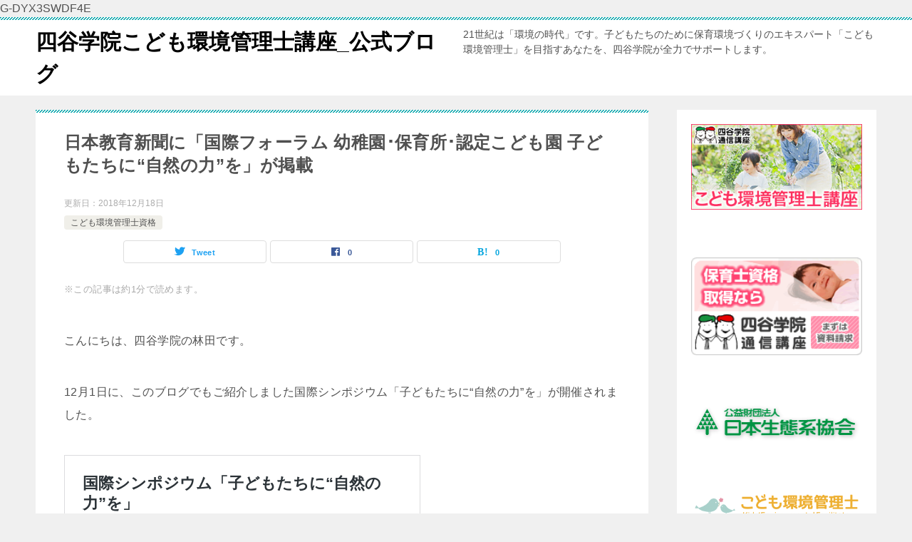

--- FILE ---
content_type: text/html; charset=UTF-8
request_url: https://yotsuyagakuin-tsushin.com/kids-kankyou-blog/kyouiku-press196928-syokai/
body_size: 62272
content:
<!doctype html><html lang="ja" class="col2 layout-footer-show"><head> G-DYX3SWDF4E<meta charset="UTF-8"><meta name="viewport" content="width=device-width, initial-scale=1"><link rel="profile" href="http://gmpg.org/xfn/11"><title>日本教育新聞に「国際フォーラム 幼稚園･保育所･認定こども園 子どもたちに“自然の力”を」が掲載 ｜ 四谷学院こども環境管理士講座_公式ブログ</title><meta name='robots' content='max-image-preview:large' /> <script defer src="[data-uri]"></script> <link rel='dns-prefetch' href='//www.googletagmanager.com' /><link rel="alternate" type="application/rss+xml" title="四谷学院こども環境管理士講座_公式ブログ &raquo; フィード" href="https://yotsuyagakuin-tsushin.com/kids-kankyou-blog/feed/" /><link rel="alternate" type="application/rss+xml" title="四谷学院こども環境管理士講座_公式ブログ &raquo; コメントフィード" href="https://yotsuyagakuin-tsushin.com/kids-kankyou-blog/comments/feed/" /><link rel="alternate" type="application/rss+xml" title="四谷学院こども環境管理士講座_公式ブログ &raquo; 日本教育新聞に「国際フォーラム 幼稚園･保育所･認定こども園 子どもたちに“自然の力”を」が掲載 のコメントのフィード" href="https://yotsuyagakuin-tsushin.com/kids-kankyou-blog/kyouiku-press196928-syokai/feed/" /> <script defer src="[data-uri]"></script> <style id='wp-emoji-styles-inline-css' type='text/css'>img.wp-smiley, img.emoji {
		display: inline !important;
		border: none !important;
		box-shadow: none !important;
		height: 1em !important;
		width: 1em !important;
		margin: 0 0.07em !important;
		vertical-align: -0.1em !important;
		background: none !important;
		padding: 0 !important;
	}</style><link rel='stylesheet' id='wp-block-library-css' href='https://yotsuyagakuin-tsushin.com/kids-kankyou-blog/wp/wp-includes/css/dist/block-library/style.min.css?ver=6.6.4' type='text/css' media='all' /><style id='classic-theme-styles-inline-css' type='text/css'>/*! This file is auto-generated */
.wp-block-button__link{color:#fff;background-color:#32373c;border-radius:9999px;box-shadow:none;text-decoration:none;padding:calc(.667em + 2px) calc(1.333em + 2px);font-size:1.125em}.wp-block-file__button{background:#32373c;color:#fff;text-decoration:none}</style><style id='global-styles-inline-css' type='text/css'>:root{--wp--preset--aspect-ratio--square: 1;--wp--preset--aspect-ratio--4-3: 4/3;--wp--preset--aspect-ratio--3-4: 3/4;--wp--preset--aspect-ratio--3-2: 3/2;--wp--preset--aspect-ratio--2-3: 2/3;--wp--preset--aspect-ratio--16-9: 16/9;--wp--preset--aspect-ratio--9-16: 9/16;--wp--preset--color--black: #000000;--wp--preset--color--cyan-bluish-gray: #abb8c3;--wp--preset--color--white: #ffffff;--wp--preset--color--pale-pink: #f78da7;--wp--preset--color--vivid-red: #cf2e2e;--wp--preset--color--luminous-vivid-orange: #ff6900;--wp--preset--color--luminous-vivid-amber: #fcb900;--wp--preset--color--light-green-cyan: #7bdcb5;--wp--preset--color--vivid-green-cyan: #00d084;--wp--preset--color--pale-cyan-blue: #8ed1fc;--wp--preset--color--vivid-cyan-blue: #0693e3;--wp--preset--color--vivid-purple: #9b51e0;--wp--preset--gradient--vivid-cyan-blue-to-vivid-purple: linear-gradient(135deg,rgba(6,147,227,1) 0%,rgb(155,81,224) 100%);--wp--preset--gradient--light-green-cyan-to-vivid-green-cyan: linear-gradient(135deg,rgb(122,220,180) 0%,rgb(0,208,130) 100%);--wp--preset--gradient--luminous-vivid-amber-to-luminous-vivid-orange: linear-gradient(135deg,rgba(252,185,0,1) 0%,rgba(255,105,0,1) 100%);--wp--preset--gradient--luminous-vivid-orange-to-vivid-red: linear-gradient(135deg,rgba(255,105,0,1) 0%,rgb(207,46,46) 100%);--wp--preset--gradient--very-light-gray-to-cyan-bluish-gray: linear-gradient(135deg,rgb(238,238,238) 0%,rgb(169,184,195) 100%);--wp--preset--gradient--cool-to-warm-spectrum: linear-gradient(135deg,rgb(74,234,220) 0%,rgb(151,120,209) 20%,rgb(207,42,186) 40%,rgb(238,44,130) 60%,rgb(251,105,98) 80%,rgb(254,248,76) 100%);--wp--preset--gradient--blush-light-purple: linear-gradient(135deg,rgb(255,206,236) 0%,rgb(152,150,240) 100%);--wp--preset--gradient--blush-bordeaux: linear-gradient(135deg,rgb(254,205,165) 0%,rgb(254,45,45) 50%,rgb(107,0,62) 100%);--wp--preset--gradient--luminous-dusk: linear-gradient(135deg,rgb(255,203,112) 0%,rgb(199,81,192) 50%,rgb(65,88,208) 100%);--wp--preset--gradient--pale-ocean: linear-gradient(135deg,rgb(255,245,203) 0%,rgb(182,227,212) 50%,rgb(51,167,181) 100%);--wp--preset--gradient--electric-grass: linear-gradient(135deg,rgb(202,248,128) 0%,rgb(113,206,126) 100%);--wp--preset--gradient--midnight: linear-gradient(135deg,rgb(2,3,129) 0%,rgb(40,116,252) 100%);--wp--preset--font-size--small: 13px;--wp--preset--font-size--medium: 20px;--wp--preset--font-size--large: 36px;--wp--preset--font-size--x-large: 42px;--wp--preset--spacing--20: 0.44rem;--wp--preset--spacing--30: 0.67rem;--wp--preset--spacing--40: 1rem;--wp--preset--spacing--50: 1.5rem;--wp--preset--spacing--60: 2.25rem;--wp--preset--spacing--70: 3.38rem;--wp--preset--spacing--80: 5.06rem;--wp--preset--shadow--natural: 6px 6px 9px rgba(0, 0, 0, 0.2);--wp--preset--shadow--deep: 12px 12px 50px rgba(0, 0, 0, 0.4);--wp--preset--shadow--sharp: 6px 6px 0px rgba(0, 0, 0, 0.2);--wp--preset--shadow--outlined: 6px 6px 0px -3px rgba(255, 255, 255, 1), 6px 6px rgba(0, 0, 0, 1);--wp--preset--shadow--crisp: 6px 6px 0px rgba(0, 0, 0, 1);}:where(.is-layout-flex){gap: 0.5em;}:where(.is-layout-grid){gap: 0.5em;}body .is-layout-flex{display: flex;}.is-layout-flex{flex-wrap: wrap;align-items: center;}.is-layout-flex > :is(*, div){margin: 0;}body .is-layout-grid{display: grid;}.is-layout-grid > :is(*, div){margin: 0;}:where(.wp-block-columns.is-layout-flex){gap: 2em;}:where(.wp-block-columns.is-layout-grid){gap: 2em;}:where(.wp-block-post-template.is-layout-flex){gap: 1.25em;}:where(.wp-block-post-template.is-layout-grid){gap: 1.25em;}.has-black-color{color: var(--wp--preset--color--black) !important;}.has-cyan-bluish-gray-color{color: var(--wp--preset--color--cyan-bluish-gray) !important;}.has-white-color{color: var(--wp--preset--color--white) !important;}.has-pale-pink-color{color: var(--wp--preset--color--pale-pink) !important;}.has-vivid-red-color{color: var(--wp--preset--color--vivid-red) !important;}.has-luminous-vivid-orange-color{color: var(--wp--preset--color--luminous-vivid-orange) !important;}.has-luminous-vivid-amber-color{color: var(--wp--preset--color--luminous-vivid-amber) !important;}.has-light-green-cyan-color{color: var(--wp--preset--color--light-green-cyan) !important;}.has-vivid-green-cyan-color{color: var(--wp--preset--color--vivid-green-cyan) !important;}.has-pale-cyan-blue-color{color: var(--wp--preset--color--pale-cyan-blue) !important;}.has-vivid-cyan-blue-color{color: var(--wp--preset--color--vivid-cyan-blue) !important;}.has-vivid-purple-color{color: var(--wp--preset--color--vivid-purple) !important;}.has-black-background-color{background-color: var(--wp--preset--color--black) !important;}.has-cyan-bluish-gray-background-color{background-color: var(--wp--preset--color--cyan-bluish-gray) !important;}.has-white-background-color{background-color: var(--wp--preset--color--white) !important;}.has-pale-pink-background-color{background-color: var(--wp--preset--color--pale-pink) !important;}.has-vivid-red-background-color{background-color: var(--wp--preset--color--vivid-red) !important;}.has-luminous-vivid-orange-background-color{background-color: var(--wp--preset--color--luminous-vivid-orange) !important;}.has-luminous-vivid-amber-background-color{background-color: var(--wp--preset--color--luminous-vivid-amber) !important;}.has-light-green-cyan-background-color{background-color: var(--wp--preset--color--light-green-cyan) !important;}.has-vivid-green-cyan-background-color{background-color: var(--wp--preset--color--vivid-green-cyan) !important;}.has-pale-cyan-blue-background-color{background-color: var(--wp--preset--color--pale-cyan-blue) !important;}.has-vivid-cyan-blue-background-color{background-color: var(--wp--preset--color--vivid-cyan-blue) !important;}.has-vivid-purple-background-color{background-color: var(--wp--preset--color--vivid-purple) !important;}.has-black-border-color{border-color: var(--wp--preset--color--black) !important;}.has-cyan-bluish-gray-border-color{border-color: var(--wp--preset--color--cyan-bluish-gray) !important;}.has-white-border-color{border-color: var(--wp--preset--color--white) !important;}.has-pale-pink-border-color{border-color: var(--wp--preset--color--pale-pink) !important;}.has-vivid-red-border-color{border-color: var(--wp--preset--color--vivid-red) !important;}.has-luminous-vivid-orange-border-color{border-color: var(--wp--preset--color--luminous-vivid-orange) !important;}.has-luminous-vivid-amber-border-color{border-color: var(--wp--preset--color--luminous-vivid-amber) !important;}.has-light-green-cyan-border-color{border-color: var(--wp--preset--color--light-green-cyan) !important;}.has-vivid-green-cyan-border-color{border-color: var(--wp--preset--color--vivid-green-cyan) !important;}.has-pale-cyan-blue-border-color{border-color: var(--wp--preset--color--pale-cyan-blue) !important;}.has-vivid-cyan-blue-border-color{border-color: var(--wp--preset--color--vivid-cyan-blue) !important;}.has-vivid-purple-border-color{border-color: var(--wp--preset--color--vivid-purple) !important;}.has-vivid-cyan-blue-to-vivid-purple-gradient-background{background: var(--wp--preset--gradient--vivid-cyan-blue-to-vivid-purple) !important;}.has-light-green-cyan-to-vivid-green-cyan-gradient-background{background: var(--wp--preset--gradient--light-green-cyan-to-vivid-green-cyan) !important;}.has-luminous-vivid-amber-to-luminous-vivid-orange-gradient-background{background: var(--wp--preset--gradient--luminous-vivid-amber-to-luminous-vivid-orange) !important;}.has-luminous-vivid-orange-to-vivid-red-gradient-background{background: var(--wp--preset--gradient--luminous-vivid-orange-to-vivid-red) !important;}.has-very-light-gray-to-cyan-bluish-gray-gradient-background{background: var(--wp--preset--gradient--very-light-gray-to-cyan-bluish-gray) !important;}.has-cool-to-warm-spectrum-gradient-background{background: var(--wp--preset--gradient--cool-to-warm-spectrum) !important;}.has-blush-light-purple-gradient-background{background: var(--wp--preset--gradient--blush-light-purple) !important;}.has-blush-bordeaux-gradient-background{background: var(--wp--preset--gradient--blush-bordeaux) !important;}.has-luminous-dusk-gradient-background{background: var(--wp--preset--gradient--luminous-dusk) !important;}.has-pale-ocean-gradient-background{background: var(--wp--preset--gradient--pale-ocean) !important;}.has-electric-grass-gradient-background{background: var(--wp--preset--gradient--electric-grass) !important;}.has-midnight-gradient-background{background: var(--wp--preset--gradient--midnight) !important;}.has-small-font-size{font-size: var(--wp--preset--font-size--small) !important;}.has-medium-font-size{font-size: var(--wp--preset--font-size--medium) !important;}.has-large-font-size{font-size: var(--wp--preset--font-size--large) !important;}.has-x-large-font-size{font-size: var(--wp--preset--font-size--x-large) !important;}
:where(.wp-block-post-template.is-layout-flex){gap: 1.25em;}:where(.wp-block-post-template.is-layout-grid){gap: 1.25em;}
:where(.wp-block-columns.is-layout-flex){gap: 2em;}:where(.wp-block-columns.is-layout-grid){gap: 2em;}
:root :where(.wp-block-pullquote){font-size: 1.5em;line-height: 1.6;}</style><link rel='stylesheet' id='rpt_front_style-css' href='https://yotsuyagakuin-tsushin.com/kids-kankyou-blog/wp/wp-content/cache/autoptimize/autoptimize_single_7fa2b83a525f24cfefe87f35e2b87c1b.php?ver=1.9.0' type='text/css' media='all' /><link rel='stylesheet' id='toc-screen-css' href='https://yotsuyagakuin-tsushin.com/kids-kankyou-blog/wp/wp-content/plugins/table-of-contents-plus/screen.min.css?ver=2408' type='text/css' media='all' /><link rel='stylesheet' id='keni-style-css' href='https://yotsuyagakuin-tsushin.com/kids-kankyou-blog/wp/wp-content/themes/keni8-child/style.css?ver=6.6.4' type='text/css' media='all' /><link rel='stylesheet' id='keni_base-css' href='https://yotsuyagakuin-tsushin.com/kids-kankyou-blog/wp/wp-content/cache/autoptimize/autoptimize_single_a70705cd2b9d2748267f92991a5b2fc5.php?ver=6.6.4' type='text/css' media='all' /><link rel='stylesheet' id='keni-advanced-css' href='https://yotsuyagakuin-tsushin.com/kids-kankyou-blog/wp/wp-content/cache/autoptimize/autoptimize_single_7949612a58c1d8c36d3b95edbcf01678.php?ver=6.6.4' type='text/css' media='all' /><link rel='stylesheet' id='my-keni_base-css' href='https://yotsuyagakuin-tsushin.com/kids-kankyou-blog/wp/wp-content/cache/autoptimize/autoptimize_single_61d368eb13bc9dc6b1f4929b929facc5.php?ver=6.6.4' type='text/css' media='all' /><link rel='stylesheet' id='my-keni-advanced-css' href='https://yotsuyagakuin-tsushin.com/kids-kankyou-blog/wp/wp-content/cache/autoptimize/autoptimize_single_700b26ac0fb289561ea3d94c6682af1f.php?ver=6.6.4' type='text/css' media='all' /><style id='keni_customized_css-inline-css' type='text/css'>.color01{color: #00858a;}.color02{color: #05a5ab;}.color03{color: #b3e4e6;}.color04{color: #def2f3;}.color05{color: #e8f7f7;}.color06{color: #d1eff0;}.color07{color: #333333;}q{background: #d1eff0;}table:not(.review-table) thead th{border-color: #05a5ab;background-color: #05a5ab;}a:hover,a:active,a:focus{color: #00858a;}.keni-header_wrap{background-image: linear-gradient(-45deg,#fff 25%,#05a5ab 25%, #05a5ab 50%,#fff 50%, #fff 75%,#05a5ab 75%, #05a5ab);}.keni-header_cont .header-mail .btn_header{color: #00858a;}.site-title > a span{color: #00858a;}.keni-breadcrumb-list li a:hover,.keni-breadcrumb-list li a:active,.keni-breadcrumb-list li a:focus{color: #00858a;}.keni-section h1:not(.title_no-style){background-image: linear-gradient(-45deg,#fff 25%,#05a5ab 25%, #05a5ab 50%,#fff 50%, #fff 75%,#05a5ab 75%, #05a5ab);}.archive_title{background-image: linear-gradient(-45deg,#fff 25%,#05a5ab 25%, #05a5ab 50%,#fff 50%, #fff 75%,#05a5ab 75%, #05a5ab);} h2:not(.title_no-style){background: #05a5ab;}.profile-box-title {background: #05a5ab;}.keni-related-title {background: #05a5ab;}.comments-area h2 {background: #05a5ab;}h3:not(.title_no-style){border-top-color: #05a5ab;border-bottom-color: #05a5ab;color: #00858a;}h4:not(.title_no-style){border-bottom-color: #05a5ab;color: #00858a;}h5:not(.title_no-style){color: #00858a;}.keni-section h1 a:hover,.keni-section h1 a:active,.keni-section h1 a:focus,.keni-section h3 a:hover,.keni-section h3 a:active,.keni-section h3 a:focus,.keni-section h4 a:hover,.keni-section h4 a:active,.keni-section h4 a:focus,.keni-section h5 a:hover,.keni-section h5 a:active,.keni-section h5 a:focus,.keni-section h6 a:hover,.keni-section h6 a:active,.keni-section h6 a:focus{color: #00858a;}.keni-section .sub-section_title {background: #333333;}[id^='block'].keni-section_wrap.widget_block .keni-section h2{background: #333333;}.btn_style01{border-color: #00858a;color: #00858a;}.btn_style02{border-color: #00858a;color: #00858a;}.btn_style03{background: #05a5ab;}.entry-list .entry_title a:hover,.entry-list .entry_title a:active,.entry-list .entry_title a:focus{color: #00858a;}.ently_read-more .btn{border-color: #00858a;color: #00858a;}.profile-box{background-color: #e8f7f7;}.advance-billing-box_next-title{color: #b3e4e6;}.step-chart li:nth-child(2){background-color: #def2f3;}.step-chart_style01 li:nth-child(2)::after,.step-chart_style02 li:nth-child(2)::after{border-top-color: #def2f3;}.step-chart li:nth-child(3){background-color: #b3e4e6;}.step-chart_style01 li:nth-child(3)::after,.step-chart_style02 li:nth-child(3)::after{border-top-color: #b3e4e6;}.step-chart li:nth-child(4){background-color: #05a5ab;}.step-chart_style01 li:nth-child(4)::after,.step-chart_style02 li:nth-child(4)::after{border-top-color: #05a5ab;}.toc-area_inner .toc-area_list > li::before{background: #05a5ab;}.toc_title{color: #00858a;}.list_style02 li::before{background: #05a5ab;}.dl_style02 dt{background: #05a5ab;}.dl_style02 dd{background: #def2f3;}.accordion-list dt{background: #05a5ab;}.ranking-list .review_desc_title{color: #00858a;}.review_desc{background-color: #e8f7f7;}.item-box .item-box_title{color: #00858a;}.item-box02{background-image: linear-gradient(-45deg,#fff 25%,#05a5ab 25%, #05a5ab 50%,#fff 50%, #fff 75%,#05a5ab 75%, #05a5ab);}.item-box02 .item-box_inner{background-color: #e8f7f7;}.item-box02 .item-box_title{background-color: #05a5ab;}.item-box03 .item-box_title{background-color: #05a5ab;}.box_style01{background-image: linear-gradient(-45deg,#fff 25%,#05a5ab 25%, #05a5ab 50%,#fff 50%, #fff 75%,#05a5ab 75%, #05a5ab);}.box_style01 .box_inner{background-color: #e8f7f7;}.box_style03{background: #e8f7f7;}.box_style06{background-color: #e8f7f7;}.cast-box{background-image: linear-gradient(-45deg,#fff 25%,#05a5ab 25%, #05a5ab 50%,#fff 50%, #fff 75%,#05a5ab 75%, #05a5ab);}.cast-box .cast_name,.cast-box_sub .cast_name{color: #00858a;}.widget .cast-box_sub .cast-box_sub_title{background-image: linear-gradient(-45deg,#05a5ab 25%, #05a5ab 50%,#fff 50%, #fff 75%,#05a5ab 75%, #05a5ab);}.voice_styl02{background-color: #e8f7f7;}.voice_styl03{background-image: linear-gradient(-45deg,#fff 25%,#e8f7f7 25%, #e8f7f7 50%,#fff 50%, #fff 75%,#e8f7f7 75%, #e8f7f7);}.voice-box .voice_title{color: #00858a;}.chat_style02 .bubble{background-color: #05a5ab;}.chat_style02 .bubble .bubble_in{border-color: #05a5ab;}.related-entry-list .related-entry_title a:hover,.related-entry-list .related-entry_title a:active,.related-entry-list .related-entry_title a:focus{color: #00858a;}.interval01 span{background-color: #05a5ab;}.interval02 span{background-color: #05a5ab;}.page-nav .current,.page-nav li a:hover,.page-nav li a:active,.page-nav li a:focus{background: #05a5ab;}.page-nav-bf .page-nav_next:hover,.page-nav-bf .page-nav_next:active,.page-nav-bf .page-nav_next:focus,.page-nav-bf .page-nav_prev:hover,.page-nav-bf .page-nav_prev:active,.page-nav-bf .page-nav_prev:focus{color: #00858a;}.nav-links .nav-next a:hover, .nav-links .nav-next a:active, .nav-links .nav-next a:focus, .nav-links .nav-previous a:hover, .nav-links .nav-previous a:active, .nav-links .nav-previous a:focus {color: #00858a; text-decoration: 'underline'; }.commentary-box .commentary-box_title{color: #05a5ab;}.calendar tfoot td a:hover,.calendar tfoot td a:active,.calendar tfoot td a:focus{color: #00858a;}.form-mailmaga .form-mailmaga_title{color: #05a5ab;}.form-login .form-login_title{color: #05a5ab;}.form-login-item .form-login_title{color: #05a5ab;}.contact-box{background-image: linear-gradient(-45deg,#fff 25%, #05a5ab 25%, #05a5ab 50%,#fff 50%, #fff 75%,#05a5ab 75%, #05a5ab);}.contact-box_inner{background-color: #e8f7f7;}.contact-box .contact-box-title{background-color: #05a5ab;}.contact-box_tel{color: #00858a;}.widget_recent_entries .keni-section ul li a:hover,.widget_recent_entries .keni-section ul li a:active,.widget_recent_entries .keni-section ul li a:focus,.widget_archive .keni-section > ul li a:hover,.widget_archive .keni-section > ul li a:active,.widget_archive .keni-section > ul li a:focus,.widget_categories .keni-section > ul li a:hover,.widget_categories .keni-section > ul li a:active,.widget_categories .keni-section > ul li a:focus,.widget_nav_menu .keni-section ul li a:hover,.widget_nav_menu .keni-section ul li a:active,.widget_nav_menu .keni-section ul li a:focus{color: #00858a;}.tagcloud a::before{color: #00858a;}.widget_recent_entries_img .list_widget_recent_entries_img .widget_recent_entries_img_entry_title a:hover,.widget_recent_entries_img .list_widget_recent_entries_img .widget_recent_entries_img_entry_title a:active,.widget_recent_entries_img .list_widget_recent_entries_img .widget_recent_entries_img_entry_title a:focus{color: #00858a;}.keni-link-card_title a:hover,.keni-link-card_title a:active,.keni-link-card_title a:focus{color: #00858a;}@media (min-width : 768px){.keni-gnav_inner li a:hover,.keni-gnav_inner li a:active,.keni-gnav_inner li a:focus{border-bottom-color: #05a5ab;}.step-chart_style02 li:nth-child(2)::after{border-left-color: #def2f3;}.step-chart_style02 li:nth-child(3)::after{border-left-color: #b3e4e6;}.step-chart_style02 li:nth-child(4)::after{border-left-color: #05a5ab;}.col1 .contact-box_tel{color: #00858a;}.step-chart_style02 li:nth-child(1)::after,.step-chart_style02 li:nth-child(2)::after,.step-chart_style02 li:nth-child(3)::after,.step-chart_style02 li:nth-child(4)::after{border-top-color: transparent;}}@media (min-width : 920px){.contact-box_tel{color: #00858a;}}</style><link rel="canonical" href="https://yotsuyagakuin-tsushin.com/kids-kankyou-blog/kyouiku-press196928-syokai/" /><link rel="https://api.w.org/" href="https://yotsuyagakuin-tsushin.com/kids-kankyou-blog/wp-json/" /><link rel="alternate" title="JSON" type="application/json" href="https://yotsuyagakuin-tsushin.com/kids-kankyou-blog/wp-json/wp/v2/posts/4165" /><link rel="EditURI" type="application/rsd+xml" title="RSD" href="https://yotsuyagakuin-tsushin.com/kids-kankyou-blog/wp/xmlrpc.php?rsd" /><link rel='shortlink' href='https://yotsuyagakuin-tsushin.com/kids-kankyou-blog/?p=4165' /><link rel="alternate" title="oEmbed (JSON)" type="application/json+oembed" href="https://yotsuyagakuin-tsushin.com/kids-kankyou-blog/wp-json/oembed/1.0/embed?url=https%3A%2F%2Fyotsuyagakuin-tsushin.com%2Fkids-kankyou-blog%2Fkyouiku-press196928-syokai%2F" /><link rel="alternate" title="oEmbed (XML)" type="text/xml+oembed" href="https://yotsuyagakuin-tsushin.com/kids-kankyou-blog/wp-json/oembed/1.0/embed?url=https%3A%2F%2Fyotsuyagakuin-tsushin.com%2Fkids-kankyou-blog%2Fkyouiku-press196928-syokai%2F&#038;format=xml" /><meta name="generator" content="Site Kit by Google 1.135.0" /><style>#related_posts_thumbnails li{
				border-right: 1px solid #dddddd;
				background-color: #ffffff			}
			#related_posts_thumbnails li:hover{
				background-color: #eeeeee;
			}
			.relpost_content{
				font-size:	14px;
				color: 		#1111cc;
			}
			.relpost-block-single{
				background-color: #ffffff;
				border-right: 1px solid  #dddddd;
				border-left: 1px solid  #dddddd;
				margin-right: -1px;
			}
			.relpost-block-single:hover{
				background-color: #eeeeee;
			}</style><meta property="og:title" content="日本教育新聞に「国際フォーラム 幼稚園･保育所･認定こども園 子どもたちに&ldquo;自然の力&rdquo;を」が掲載" /><meta property="og:type" content="article" /><meta property="og:image" content="https://yotsuyagakuin-tsushin.com/kids-kankyou-blog/wp/wp-content/uploads/716950-246x200.jpg" /><meta property="image_src" content="https://yotsuyagakuin-tsushin.com/kids-kankyou-blog/wp/wp-content/uploads/716950-246x200.jpg" /><meta property="og:url" content="https://yotsuyagakuin-tsushin.com/kids-kankyou-blog/kyouiku-press196928-syokai/" /><meta property="og:site_name" content="四谷学院こども環境管理士講座_公式ブログ" /><meta property="og:description" content="こんにちは、四谷学院の林田です。 12月1日に、このブログでもご紹介しました国際シンポジウム「子どもたちに&ldquo;自然の力&rdquo;を」が開催されました。 https://yotsuyagakuin-tsushin.com/kids-kankyou-blog/shizen-no-chikarawo/ 12月17日付の「日本教育新聞」電子版にも掲載されました。  こどもたちの健全な育ちのためには、「自然の力」は欠かせないものです。 「こども環境管理士」は、&ldquo;自然の力&rdquo;を活用した人づくりの第一歩です。 保育園や幼稚園、認定こども園の先生方には、特にオススメの資格です。 [su_divider top=no style=dashed divider_color=#c5fcb3] 子どもたちに、すばらしい自然を残していきたいと考える、すべての方に。 " /><meta name="description" content="※この記事は約1分で読めます。 こんにちは、四谷学院の林田です。 12月1日に、このブログでもご紹介しました国際シンポジウム「子どもたちに“自然の力”を」が開催されました。 国際シンポジウム「子どもたちに“自然の力”を」 …"><meta property="og:type" content="article" /><meta property="og:url" content="https://yotsuyagakuin-tsushin.com/kids-kankyou-blog/kyouiku-press196928-syokai/" /><meta property="og:title" content="日本教育新聞に「国際フォーラム 幼稚園･保育所･認定こども園 子どもたちに“自然の力”を」が掲載 ｜ 四谷学院こども環境管理士講座_公式ブログ"/><meta property="og:description" content="※この記事は約1分で読めます。 こんにちは、四谷学院の林田です。 12月1日に、このブログでもご紹介しました国際シンポジウム「子どもたちに“自然の力”を」が開催されました。 国際シンポジウム「子どもたちに“自然の力”を」 …"><meta property="og:site_name" content="四谷学院こども環境管理士講座_公式ブログ"><meta property="og:image" content="https://yotsuyagakuin-tsushin.com/kids-kankyou-blog/wp/wp-content/uploads/716950.jpg"><meta property="og:image:type" content="image/jpeg"><meta property="og:image:width" content="5722"><meta property="og:image:height" content="4590"><meta property="og:locale" content="ja_JP"> <style type="text/css">.broken_link, a.broken_link {
	text-decoration: line-through;
}</style><link rel="icon" href="https://yotsuyagakuin-tsushin.com/kids-kankyou-blog/wp/wp-content/uploads/cropped-profile-picture-32x32.jpg" sizes="32x32" /><link rel="icon" href="https://yotsuyagakuin-tsushin.com/kids-kankyou-blog/wp/wp-content/uploads/cropped-profile-picture-192x192.jpg" sizes="192x192" /><link rel="apple-touch-icon" href="https://yotsuyagakuin-tsushin.com/kids-kankyou-blog/wp/wp-content/uploads/cropped-profile-picture-180x180.jpg" /><meta name="msapplication-TileImage" content="https://yotsuyagakuin-tsushin.com/kids-kankyou-blog/wp/wp-content/uploads/cropped-profile-picture-270x270.jpg" />  <script defer src="https://www.googletagmanager.com/gtag/js?id=G-DYX3SWDF4E"></script> <script defer src="[data-uri]"></script></head><body class="post-template-default single single-post postid-4165 single-format-standard no-gn"><div id="top" class="keni-container"><div class="keni-header_wrap"><div class="keni-header_outer"><header class="keni-header keni-header_col1"><div class="keni-header_inner"><p class="site-title"><a href="https://yotsuyagakuin-tsushin.com/kids-kankyou-blog/" rel="home">四谷学院こども環境管理士講座_公式ブログ</a></p><div class="keni-header_cont"><p class="site-description">21世紀は「環境の時代」です。子どもたちのために保育環境づくりのエキスパート「こども環境管理士」を目指すあなたを、四谷学院が全力でサポートします。</p></div></div></header></div></div><div id="click-space"></div><div class="keni-main_wrap"><div class="keni-main_outer"><main id="main" class="keni-main"><div class="keni-main_inner"><aside class="free-area free-area_before-title"></aside><article class="post-4165 post type-post status-publish format-standard has-post-thumbnail category-kanrishi tag-663 tag-903 tag-724 tag-965 tag-967 tag-1170 tag-904 tag-1017 tag-1141 tag-1142 tag-725 tag-1171 tag-1043 tag-1172 keni-section" itemscope itemtype="http://schema.org/Article"><meta itemscope itemprop="mainEntityOfPage"  itemType="https://schema.org/WebPage" itemid="https://yotsuyagakuin-tsushin.com/kids-kankyou-blog/kyouiku-press196928-syokai/" /><div class="keni-section_wrap article_wrap"><div class="keni-section"><header class="article-header"><h1 class="entry_title" itemprop="headline">日本教育新聞に「国際フォーラム 幼稚園･保育所･認定こども園 子どもたちに“自然の力”を」が掲載</h1><div class="entry_status"><ul class="entry_date"><li class="entry_date_item">更新日：<time itemprop="dateModified" datetime="2018-12-18T11:20:24+09:00" content="2018-12-18T11:20:24+09:00">2018年12月18日</time></li></ul><ul class="entry_category"><li class="entry_category_item kanrishi"><a href="https://yotsuyagakuin-tsushin.com/kids-kankyou-blog/category/kanrishi/">こども環境管理士資格</a></li></ul></div><aside class="sns-btn_wrap"><div class="sns-btn_tw" data-url="https://yotsuyagakuin-tsushin.com/kids-kankyou-blog/kyouiku-press196928-syokai/" data-title="%E6%97%A5%E6%9C%AC%E6%95%99%E8%82%B2%E6%96%B0%E8%81%9E%E3%81%AB%E3%80%8C%E5%9B%BD%E9%9A%9B%E3%83%95%E3%82%A9%E3%83%BC%E3%83%A9%E3%83%A0+%E5%B9%BC%E7%A8%9A%E5%9C%92%EF%BD%A5%E4%BF%9D%E8%82%B2%E6%89%80%EF%BD%A5%E8%AA%8D%E5%AE%9A%E3%81%93%E3%81%A9%E3%82%82%E5%9C%92+%E5%AD%90%E3%81%A9%E3%82%82%E3%81%9F%E3%81%A1%E3%81%AB%E2%80%9C%E8%87%AA%E7%84%B6%E3%81%AE%E5%8A%9B%E2%80%9D%E3%82%92%E3%80%8D%E3%81%8C%E6%8E%B2%E8%BC%89+%EF%BD%9C+%E5%9B%9B%E8%B0%B7%E5%AD%A6%E9%99%A2%E3%81%93%E3%81%A9%E3%82%82%E7%92%B0%E5%A2%83%E7%AE%A1%E7%90%86%E5%A3%AB%E8%AC%9B%E5%BA%A7_%E5%85%AC%E5%BC%8F%E3%83%96%E3%83%AD%E3%82%B0"></div><div class="sns-btn_fb" data-url="https://yotsuyagakuin-tsushin.com/kids-kankyou-blog/kyouiku-press196928-syokai/" data-title="%E6%97%A5%E6%9C%AC%E6%95%99%E8%82%B2%E6%96%B0%E8%81%9E%E3%81%AB%E3%80%8C%E5%9B%BD%E9%9A%9B%E3%83%95%E3%82%A9%E3%83%BC%E3%83%A9%E3%83%A0+%E5%B9%BC%E7%A8%9A%E5%9C%92%EF%BD%A5%E4%BF%9D%E8%82%B2%E6%89%80%EF%BD%A5%E8%AA%8D%E5%AE%9A%E3%81%93%E3%81%A9%E3%82%82%E5%9C%92+%E5%AD%90%E3%81%A9%E3%82%82%E3%81%9F%E3%81%A1%E3%81%AB%E2%80%9C%E8%87%AA%E7%84%B6%E3%81%AE%E5%8A%9B%E2%80%9D%E3%82%92%E3%80%8D%E3%81%8C%E6%8E%B2%E8%BC%89+%EF%BD%9C+%E5%9B%9B%E8%B0%B7%E5%AD%A6%E9%99%A2%E3%81%93%E3%81%A9%E3%82%82%E7%92%B0%E5%A2%83%E7%AE%A1%E7%90%86%E5%A3%AB%E8%AC%9B%E5%BA%A7_%E5%85%AC%E5%BC%8F%E3%83%96%E3%83%AD%E3%82%B0"></div><div class="sns-btn_hatena" data-url="https://yotsuyagakuin-tsushin.com/kids-kankyou-blog/kyouiku-press196928-syokai/" data-title="%E6%97%A5%E6%9C%AC%E6%95%99%E8%82%B2%E6%96%B0%E8%81%9E%E3%81%AB%E3%80%8C%E5%9B%BD%E9%9A%9B%E3%83%95%E3%82%A9%E3%83%BC%E3%83%A9%E3%83%A0+%E5%B9%BC%E7%A8%9A%E5%9C%92%EF%BD%A5%E4%BF%9D%E8%82%B2%E6%89%80%EF%BD%A5%E8%AA%8D%E5%AE%9A%E3%81%93%E3%81%A9%E3%82%82%E5%9C%92+%E5%AD%90%E3%81%A9%E3%82%82%E3%81%9F%E3%81%A1%E3%81%AB%E2%80%9C%E8%87%AA%E7%84%B6%E3%81%AE%E5%8A%9B%E2%80%9D%E3%82%92%E3%80%8D%E3%81%8C%E6%8E%B2%E8%BC%89+%EF%BD%9C+%E5%9B%9B%E8%B0%B7%E5%AD%A6%E9%99%A2%E3%81%93%E3%81%A9%E3%82%82%E7%92%B0%E5%A2%83%E7%AE%A1%E7%90%86%E5%A3%AB%E8%AC%9B%E5%BA%A7_%E5%85%AC%E5%BC%8F%E3%83%96%E3%83%AD%E3%82%B0"></div></aside></header><div class="article-body" itemprop="articleBody"> <pclass="estimate-reading-time"><span class="small"><font color="darkgray">※この記事は約1分で読めます。</font></span></p><p>こんにちは、四谷学院の林田です。</p><p>12月1日に、このブログでもご紹介しました国際シンポジウム「子どもたちに“自然の力”を」が開催されました。</p><blockquote class="wp-embedded-content" data-secret="gemfdX1mop"><p><a href="https://yotsuyagakuin-tsushin.com/kids-kankyou-blog/shizen-no-chikarawo/">国際シンポジウム「子どもたちに“自然の力”を」</a></p></blockquote><p><iframe class="wp-embedded-content" sandbox="allow-scripts" security="restricted" style="position: absolute; clip: rect(1px, 1px, 1px, 1px);" title="&#8220;国際シンポジウム「子どもたちに“自然の力”を」&#8221; &#8212; 四谷学院こども環境管理士講座_公式ブログ" src="https://yotsuyagakuin-tsushin.com/kids-kankyou-blog/shizen-no-chikarawo/embed/#?secret=TTcUShrSmh#?secret=gemfdX1mop" data-secret="gemfdX1mop" width="500" height="282" frameborder="0" marginwidth="0" marginheight="0" scrolling="no"></iframe></p><p><a href="https://www.kyoiku-press.com/post-196928/" rel="noopener" target="_blank">12月17日付の「日本教育新聞」電子版</a>にも掲載されました。</p><p>こどもたちの健全な育ちのためには、「自然の力」は欠かせないものです。<br /> 「こども環境管理士」は、“自然の力”を活用した人づくりの第一歩です。<br /> 保育園や幼稚園、認定こども園の先生方には、特にオススメの資格です。</p><div class="su-divider su-divider-style-dashed" style="margin:15px 0;border-width:3px;border-color:#c5fcb3"></div><p><span class="b">子どもたちに、すばらしい自然を残していきたいと考える、すべての方に。</span></p><p><a href="https://yotsuyagakuin-tsushin.com/kodomo/" rel="noopener" target="_blank"><img fetchpriority="high" decoding="async" src="https://yotsuyagakuin-tsushin.com/kids-kankyou-blog/wp/wp-content/uploads/574f189669d142b16da6c86a2ace78b9.jpg" alt="" width="301" height="187" class="alignnone size-full wp-image-3468" /></a></p></div><div class="post-tag"><dl><dt>タグ</dt><dd><ul><li > <a href="https://yotsuyagakuin-tsushin.com/kids-kankyou-blog/tag/%e3%81%93%e3%81%a9%e3%82%82%e7%92%b0%e5%a2%83%e7%ae%a1%e7%90%86%e5%a3%ab/"  rel="tag">こども環境管理士</a></li><li > <a href="https://yotsuyagakuin-tsushin.com/kids-kankyou-blog/tag/%e4%bf%9d%e8%82%b2%e5%9c%92/"  rel="tag">保育園</a></li><li > <a href="https://yotsuyagakuin-tsushin.com/kids-kankyou-blog/tag/%e4%bf%9d%e8%82%b2%e5%a3%ab/"  rel="tag">保育士</a></li><li > <a href="https://yotsuyagakuin-tsushin.com/kids-kankyou-blog/tag/%e4%bf%9d%e8%82%b2%e5%a3%ab%e3%80%80%e3%82%aa%e3%82%b9%e3%82%b9%e3%83%a1%e8%b3%87%e6%a0%bc/"  rel="tag">保育士　オススメ資格</a></li><li > <a href="https://yotsuyagakuin-tsushin.com/kids-kankyou-blog/tag/%e4%bf%9d%e8%82%b2%e5%a3%ab%e3%80%80%e3%82%ad%e3%83%a3%e3%83%aa%e3%82%a2%e3%82%a2%e3%83%83%e3%83%97/"  rel="tag">保育士　キャリアアップ</a></li><li > <a href="https://yotsuyagakuin-tsushin.com/kids-kankyou-blog/tag/%e5%9b%bd%e9%9a%9b%e3%83%95%e3%82%a9%e3%83%bc%e3%83%a9%e3%83%a0-%e5%b9%bc%e7%a8%9a%e5%9c%92%ef%bd%a5%e4%bf%9d%e8%82%b2%e6%89%80%ef%bd%a5%e8%aa%8d%e5%ae%9a%e3%81%93%e3%81%a9%e3%82%82%e5%9c%92-%e5%ad%90/"  rel="tag">国際フォーラム 幼稚園･保育所･認定こども園 子どもたちに“自然の力”を</a></li><li > <a href="https://yotsuyagakuin-tsushin.com/kids-kankyou-blog/tag/%e5%b9%bc%e7%a8%9a%e5%9c%92/"  rel="tag">幼稚園</a></li><li > <a href="https://yotsuyagakuin-tsushin.com/kids-kankyou-blog/tag/%e5%b9%bc%e7%a8%9a%e5%9c%92%e3%80%80%e5%b0%b1%e8%81%b7%e3%80%80%e8%b3%87%e6%a0%bc/"  rel="tag">幼稚園　就職　資格</a></li><li > <a href="https://yotsuyagakuin-tsushin.com/kids-kankyou-blog/tag/%e5%b9%bc%e7%a8%9a%e5%9c%92%e3%81%ae%e5%85%88%e7%94%9f%e3%80%80%e3%81%8a%e3%82%b9%e3%82%b9%e3%83%a1%e3%80%80%e8%b3%87%e6%a0%bc/"  rel="tag">幼稚園の先生　おススメ　資格</a></li><li > <a href="https://yotsuyagakuin-tsushin.com/kids-kankyou-blog/tag/%e5%b9%bc%e7%a8%9a%e5%9c%92%e3%81%ae%e5%85%88%e7%94%9f%e3%80%80%e3%82%ad%e3%83%a3%e3%83%aa%e3%82%a2%e3%82%a2%e3%83%83%e3%83%97/"  rel="tag">幼稚園の先生　キャリアアップ</a></li><li > <a href="https://yotsuyagakuin-tsushin.com/kids-kankyou-blog/tag/%e5%b9%bc%e7%a8%9a%e5%9c%92%e6%95%99%e8%ab%ad/"  rel="tag">幼稚園教諭</a></li><li > <a href="https://yotsuyagakuin-tsushin.com/kids-kankyou-blog/tag/%e6%97%a5%e6%9c%ac%e6%95%99%e8%82%b2%e6%96%b0%e8%81%9e/"  rel="tag">日本教育新聞</a></li><li > <a href="https://yotsuyagakuin-tsushin.com/kids-kankyou-blog/tag/%e8%87%aa%e7%84%b6%e3%81%ae%e5%8a%9b/"  rel="tag">自然の力</a></li><li > <a href="https://yotsuyagakuin-tsushin.com/kids-kankyou-blog/tag/%e8%aa%8d%e5%ae%9a%e3%81%93%e3%81%a9%e3%82%82%e5%9c%92/"  rel="tag">認定こども園</a></li></ul></dd></dl></div></div></div><div class="behind-article-area"><div class="keni-section_wrap keni-section_wrap_style02"><div class="keni-section"><aside class="sns-btn_wrap"><div class="sns-btn_tw" data-url="https://yotsuyagakuin-tsushin.com/kids-kankyou-blog/kyouiku-press196928-syokai/" data-title="%E6%97%A5%E6%9C%AC%E6%95%99%E8%82%B2%E6%96%B0%E8%81%9E%E3%81%AB%E3%80%8C%E5%9B%BD%E9%9A%9B%E3%83%95%E3%82%A9%E3%83%BC%E3%83%A9%E3%83%A0+%E5%B9%BC%E7%A8%9A%E5%9C%92%EF%BD%A5%E4%BF%9D%E8%82%B2%E6%89%80%EF%BD%A5%E8%AA%8D%E5%AE%9A%E3%81%93%E3%81%A9%E3%82%82%E5%9C%92+%E5%AD%90%E3%81%A9%E3%82%82%E3%81%9F%E3%81%A1%E3%81%AB%E2%80%9C%E8%87%AA%E7%84%B6%E3%81%AE%E5%8A%9B%E2%80%9D%E3%82%92%E3%80%8D%E3%81%8C%E6%8E%B2%E8%BC%89+%EF%BD%9C+%E5%9B%9B%E8%B0%B7%E5%AD%A6%E9%99%A2%E3%81%93%E3%81%A9%E3%82%82%E7%92%B0%E5%A2%83%E7%AE%A1%E7%90%86%E5%A3%AB%E8%AC%9B%E5%BA%A7_%E5%85%AC%E5%BC%8F%E3%83%96%E3%83%AD%E3%82%B0"></div><div class="sns-btn_fb" data-url="https://yotsuyagakuin-tsushin.com/kids-kankyou-blog/kyouiku-press196928-syokai/" data-title="%E6%97%A5%E6%9C%AC%E6%95%99%E8%82%B2%E6%96%B0%E8%81%9E%E3%81%AB%E3%80%8C%E5%9B%BD%E9%9A%9B%E3%83%95%E3%82%A9%E3%83%BC%E3%83%A9%E3%83%A0+%E5%B9%BC%E7%A8%9A%E5%9C%92%EF%BD%A5%E4%BF%9D%E8%82%B2%E6%89%80%EF%BD%A5%E8%AA%8D%E5%AE%9A%E3%81%93%E3%81%A9%E3%82%82%E5%9C%92+%E5%AD%90%E3%81%A9%E3%82%82%E3%81%9F%E3%81%A1%E3%81%AB%E2%80%9C%E8%87%AA%E7%84%B6%E3%81%AE%E5%8A%9B%E2%80%9D%E3%82%92%E3%80%8D%E3%81%8C%E6%8E%B2%E8%BC%89+%EF%BD%9C+%E5%9B%9B%E8%B0%B7%E5%AD%A6%E9%99%A2%E3%81%93%E3%81%A9%E3%82%82%E7%92%B0%E5%A2%83%E7%AE%A1%E7%90%86%E5%A3%AB%E8%AC%9B%E5%BA%A7_%E5%85%AC%E5%BC%8F%E3%83%96%E3%83%AD%E3%82%B0"></div><div class="sns-btn_hatena" data-url="https://yotsuyagakuin-tsushin.com/kids-kankyou-blog/kyouiku-press196928-syokai/" data-title="%E6%97%A5%E6%9C%AC%E6%95%99%E8%82%B2%E6%96%B0%E8%81%9E%E3%81%AB%E3%80%8C%E5%9B%BD%E9%9A%9B%E3%83%95%E3%82%A9%E3%83%BC%E3%83%A9%E3%83%A0+%E5%B9%BC%E7%A8%9A%E5%9C%92%EF%BD%A5%E4%BF%9D%E8%82%B2%E6%89%80%EF%BD%A5%E8%AA%8D%E5%AE%9A%E3%81%93%E3%81%A9%E3%82%82%E5%9C%92+%E5%AD%90%E3%81%A9%E3%82%82%E3%81%9F%E3%81%A1%E3%81%AB%E2%80%9C%E8%87%AA%E7%84%B6%E3%81%AE%E5%8A%9B%E2%80%9D%E3%82%92%E3%80%8D%E3%81%8C%E6%8E%B2%E8%BC%89+%EF%BD%9C+%E5%9B%9B%E8%B0%B7%E5%AD%A6%E9%99%A2%E3%81%93%E3%81%A9%E3%82%82%E7%92%B0%E5%A2%83%E7%AE%A1%E7%90%86%E5%A3%AB%E8%AC%9B%E5%BA%A7_%E5%85%AC%E5%BC%8F%E3%83%96%E3%83%AD%E3%82%B0"></div></aside><section class="profile-box"><h2 class="profile-box-title">この記事を書いている人</h2><div class="profile-box_in" itemprop="author" itemscope itemtype="https://schema.org/Person"><figure class="profile-box-thumb"> <img alt="四谷学院通信講座" src="https://yotsuyagakuin-tsushin.com/kids-kankyou-blog/wp/wp-content/uploads/d84d5a2da75b4602dd64779e67d480b6-250x150.jpg" class="avatar" height="150" width="150" ><div class="sns-follow-btn"></div></figure><h3 class="profile-box-author"><span itemprop="name">四谷学院通信講座</span></h3><div class="profile-box-desc"> このブログは、四谷学院のスタッフが書いています。こども環境管理士や自然環境にかかわる色々なトピックを、こちらで随時お届けします。初めて環境を学ばれる方から、こども環境管理士の取得を目指す方まで、皆さまの学習の一助になれば幸いです。<p class="link-next link-author-list"><a href="https://yotsuyagakuin-tsushin.com/kids-kankyou-blog/author/shiri-blog/">執筆記事一覧</a></p></div></div></section><div class="keni-related-area keni-section_wrap keni-section_wrap_style02"><section class="keni-section"><h2 class="keni-related-title">関連記事</h2><ul class="related-entry-list related-entry-list_style01"><li class="related-entry-list_item"><figure class="related-entry_thumb"><a href="https://yotsuyagakuin-tsushin.com/kids-kankyou-blog/r2shiken-nittei/" title="【令和2年度】こども環境管理士　試験スケジュールが公開されました"><img src="https://yotsuyagakuin-tsushin.com/kids-kankyou-blog/wp/wp-content/uploads/58cf9f87c079fd488ba32044ec6db0b8-600x578.png" class="relation-image" width="150" alt="【令和2年度】こども環境管理士　試験スケジュールが公開されました"></a></figure><p class="related-entry_title"><a href="https://yotsuyagakuin-tsushin.com/kids-kankyou-blog/r2shiken-nittei/" title="【令和2年度】こども環境管理士　試験スケジュールが公開されました">【令和2年度】こども環境管理士　試験スケジュールが公開されました</a></p></li><li class="related-entry-list_item"><figure class="related-entry_thumb"><a href="https://yotsuyagakuin-tsushin.com/kids-kankyou-blog/reiwa7syutsugan/" title="令和７年こども環境管理士試験の出願がスタート！子どもと自然をつなぐ保育者の資格"><img src="https://yotsuyagakuin-tsushin.com/kids-kankyou-blog/wp/wp-content/uploads/4c80cba2436aee1d82a36708de7fa0cf-600x559.jpg" class="relation-image" width="150" alt="令和７年こども環境管理士試験の出願がスタート！子どもと自然をつなぐ保育者の資格"></a></figure><p class="related-entry_title"><a href="https://yotsuyagakuin-tsushin.com/kids-kankyou-blog/reiwa7syutsugan/" title="令和７年こども環境管理士試験の出願がスタート！子どもと自然をつなぐ保育者の資格">令和７年こども環境管理士試験の出願がスタート！子どもと自然をつなぐ保育者の資格</a></p></li><li class="related-entry-list_item"><figure class="related-entry_thumb"><a href="https://yotsuyagakuin-tsushin.com/kids-kankyou-blog/shashin-mondai/" title="こども環境管理士試験の中で、一番ぎょっとする問題？！"><img src="https://yotsuyagakuin-tsushin.com/kids-kankyou-blog/wp/wp-content/uploads/ecb06f66bfe7266e19fbced1da1a4a30_s.jpg" class="relation-image" width="150" alt="こども環境管理士試験の中で、一番ぎょっとする問題？！"></a></figure><p class="related-entry_title"><a href="https://yotsuyagakuin-tsushin.com/kids-kankyou-blog/shashin-mondai/" title="こども環境管理士試験の中で、一番ぎょっとする問題？！">こども環境管理士試験の中で、一番ぎょっとする問題？！</a></p></li><li class="related-entry-list_item"><figure class="related-entry_thumb"><a href="https://yotsuyagakuin-tsushin.com/kids-kankyou-blog/reiwa3syutsugan/" title="令和３年こども環境管理士試験の出願がスタート！子どもと自然をつなぐ保育者のための資格"><img src="https://yotsuyagakuin-tsushin.com/kids-kankyou-blog/wp/wp-content/uploads/66c19942ab4ba346fdb64ccc04cde373-3.jpg" class="relation-image" width="150" alt="令和３年こども環境管理士試験の出願がスタート！子どもと自然をつなぐ保育者のための資格"></a></figure><p class="related-entry_title"><a href="https://yotsuyagakuin-tsushin.com/kids-kankyou-blog/reiwa3syutsugan/" title="令和３年こども環境管理士試験の出願がスタート！子どもと自然をつなぐ保育者のための資格">令和３年こども環境管理士試験の出願がスタート！子どもと自然をつなぐ保育者のための資格</a></p></li><li class="related-entry-list_item"><figure class="related-entry_thumb"><a href="https://yotsuyagakuin-tsushin.com/kids-kankyou-blog/h30tsuchi/" title="平成30年こども環境管理士の合格通知が届きます"><img src="https://yotsuyagakuin-tsushin.com/kids-kankyou-blog/wp/wp-content/uploads/442018.jpg" class="relation-image" width="150" alt="平成30年こども環境管理士の合格通知が届きます"></a></figure><p class="related-entry_title"><a href="https://yotsuyagakuin-tsushin.com/kids-kankyou-blog/h30tsuchi/" title="平成30年こども環境管理士の合格通知が届きます">平成30年こども環境管理士の合格通知が届きます</a></p></li><li class="related-entry-list_item"><figure class="related-entry_thumb"><a href="https://yotsuyagakuin-tsushin.com/kids-kankyou-blog/kaijo6plus/" title="こども環境管理士の試験会場は？どこで受験？全国の会場をご紹介します"><img src="https://yotsuyagakuin-tsushin.com/kids-kankyou-blog/wp/wp-content/uploads/93990f08357525f58153b2060ea69c86_s.jpg" class="relation-image" width="150" alt="こども環境管理士の試験会場は？どこで受験？全国の会場をご紹介します"></a></figure><p class="related-entry_title"><a href="https://yotsuyagakuin-tsushin.com/kids-kankyou-blog/kaijo6plus/" title="こども環境管理士の試験会場は？どこで受験？全国の会場をご紹介します">こども環境管理士の試験会場は？どこで受験？全国の会場をご紹介します</a></p></li></ul></section></div><nav class="navigation post-navigation" aria-label="投稿"><h2 class="screen-reader-text">投稿ナビゲーション</h2><div class="nav-links"><div class="nav-previous"><a href="https://yotsuyagakuin-tsushin.com/kids-kankyou-blog/h3012kaitoukaisetsu/">平成30年度こども環境管理士試験2級　解答解説を公開しました</a></div><div class="nav-next"><a href="https://yotsuyagakuin-tsushin.com/kids-kankyou-blog/inthenewyear-kodomokankyo/">保育士さんや幼稚園の先生にオススメ！新年に始めて年内に合格できる資格！「こども環境管理士」</a></div></div></nav></div></div></div></article><div class="keni-section_wrap keni-section_wrap_style02"><section id="comments" class="comments-area keni-section"><div id="respond" class="comment-respond"><h2 id="reply-title" class="comment-reply-title">コメントを残す</h2><form action="https://yotsuyagakuin-tsushin.com/kids-kankyou-blog/wp/wp-comments-post.php" method="post" id="commentform" class="comment-form" novalidate><div class="comment-form-author"><p class="comment-form_item_title"><label for="author"><small>名前</small></label></p><p class="comment-form_item_input"><input id="author" class="w60" name="author" type="text" value="" size="30"  /></p></div><div class="comment-form-email comment-form-mail"><p class="comment-form_item_title"><label for="email"><small>メール（公開されません）</small></label></p><p class="comment-form_item_input"><input id="email" class="w60" name="email" type="email" value="" size="30"  /></p></div><div class="comment-form-url"><p class="comment-form_item_title"><label for="url"><small>サイト</small></label></p><p class="comment-form_item_input"><input id="url" class="w60" name="url" type="url" value="" size="30" /></p></div><p class="comment-form-comment comment-form_item_title"><label for="comment"><small>コメント</small></label></p><p class="comment-form_item_textarea"><textarea id="comment" name="comment" class="w100" cols="45" rows="8" maxlength="65525" aria-required="true" required="required"></textarea></p><div class="form-submit al-c m20-t"><p><input name="submit" type="submit" id="submit" class="submit btn btn-form01 dir-arw_r btn_style03" value="コメントを送信" /> <input type='hidden' name='comment_post_ID' value='4165' id='comment_post_ID' /> <input type='hidden' name='comment_parent' id='comment_parent' value='0' /></p></div><p style="display: none;"><input type="hidden" id="akismet_comment_nonce" name="akismet_comment_nonce" value="a03421648e" /></p><p style="display: none !important;" class="akismet-fields-container" data-prefix="ak_"><label>&#916;<textarea name="ak_hp_textarea" cols="45" rows="8" maxlength="100"></textarea></label><input type="hidden" id="ak_js_1" name="ak_js" value="108"/><script defer src="[data-uri]"></script></p></form></div></section></div><aside class="free-area free-area_after-cont"></aside></div></main><aside id="secondary" class="keni-sub"><div id="text-5" class="keni-section_wrap widget widget_text"><section class="keni-section"><div class="textwidget"><p><a href="https://yotsuyagakuin-tsushin.com/kodomo/" target="_blank" rel="noopener"><img decoding="async" class="alignnone size-full wp-image-3469" src="https://yotsuyagakuin-tsushin.com/kids-kankyou-blog/wp/wp-content/uploads/8c0364ca30683ba38b910245060a58a2.jpg" alt="" width="250" height="auto" /></a></p><p>&nbsp;</p><p><a href="https://yotsuyagakuin-tsushin.com/hoiku/lp/" target="_blank" rel="noopener"><img decoding="async" class="alignnone size-full wp-image-3508" src="https://yotsuyagakuin-tsushin.com/kids-kankyou-blog/wp/wp-content/uploads/714c6f85190d51a3a72a694198afb40a.gif" alt="" width="250" height="auto" /></a></p><p>&nbsp;</p><p><a href="http://ecosys.or.jp/" rel="noopener" target="_blank"><img decoding="async" src="https://yotsuyagakuin-tsushin.com/kids-kankyou-blog/wp/wp-content/uploads/mark_eco-japan.png" alt="" width="250" height="auto" class="alignnone size-full wp-image-3543" /></a></p><p>&nbsp;</p><p><a href="http://www.kodomo-kankyou-kanrishi.org/" rel="noopener" target="_blank"><img decoding="async" src="https://yotsuyagakuin-tsushin.com/kids-kankyou-blog/wp/wp-content/uploads/kodokan_logo_type_01-400x71.png" alt="" width="250" height="auto" class="alignnone size-medium wp-image-3542" srcset="https://yotsuyagakuin-tsushin.com/kids-kankyou-blog/wp/wp-content/uploads/kodokan_logo_type_01-400x71.png 400w, https://yotsuyagakuin-tsushin.com/kids-kankyou-blog/wp/wp-content/uploads/kodokan_logo_type_01-768x137.png 768w, https://yotsuyagakuin-tsushin.com/kids-kankyou-blog/wp/wp-content/uploads/kodokan_logo_type_01-1024x182.png 1024w, https://yotsuyagakuin-tsushin.com/kids-kankyou-blog/wp/wp-content/uploads/kodokan_logo_type_01.png 1192w" sizes="(max-width: 400px) 100vw, 400px" /></a></p></div></section></div><div id="search-2" class="keni-section_wrap widget widget_search"><section class="keni-section"><div class="search-box"><form role="search" method="get" id="keni_search" class="searchform" action="https://yotsuyagakuin-tsushin.com/kids-kankyou-blog/"> <input type="text" value="" name="s" aria-label="検索"><button class="btn-search"><img src="https://yotsuyagakuin-tsushin.com/kids-kankyou-blog/wp/wp-content/themes/keni80_wp_standard_all_202406291300/images/icon/search_black.svg" width="18" height="18" alt="検索"></button></form></div></section></div><div id="categories-2" class="keni-section_wrap widget widget_categories"><section class="keni-section"><h3 class="sub-section_title">カテゴリー</h3><ul><li class="cat-item cat-item-1117"><a href="https://yotsuyagakuin-tsushin.com/kids-kankyou-blog/category/events/">イベント案内</a></li><li class="cat-item cat-item-3"><a href="https://yotsuyagakuin-tsushin.com/kids-kankyou-blog/category/kanrishi/">こども環境管理士資格</a></li><li class="cat-item cat-item-1"><a href="https://yotsuyagakuin-tsushin.com/kids-kankyou-blog/category/faq/">環境を学ぶ</a></li></ul></section></div><div id="text-4" class="keni-section_wrap widget widget_text"><section class="keni-section"><h3 class="sub-section_title">私がブログ担当者です</h3><div class="textwidget"><Img Src="https://yotsuyagakuin-tsushin.com/kids-kankyou-blog/wp/wp-content/uploads/0ad86e0af37bf37719208f64e2092aa6.jpg" Border="0" Width="114" Height="86" class="alignleft-s"><div class="su-divider su-divider-style-default" style="margin:15px 0;border-width:3px;border-color:#e7f7fe"></div> 担当の林田です。こども環境管理士や自然環境にかかわる色々なトピックを、こちらで随時お届けします。初めて環境を学ばれる方から、こども環境管理士１級の取得を目指す方まで、皆さまの学習の一助になれば幸いです。</div></section></div><div id="block-4" class="keni-section_wrap widget widget_block widget_text"><section class="keni-section"><p>地震・台風・大雨等の災害により、被害を受けられた皆さまに心よりお見舞い申し上げます。四谷学院の各講座等のご受講について、教材が届かなかったり、傷んで活用できないなどご不自由がございましたら、事務局までご相談ください。 一日も早い復旧を心よりお祈りいたします。</p></section></div><div id="text-6" class="keni-section_wrap widget widget_text"><section class="keni-section"><div class="textwidget"><p><a href="//blog.with2.net/link/?1968809:3453" target="_blank" rel="noopener"><img decoding="async" src="https://blog.with2.net/img/banner/c/banner_1/br_c_3453_1.gif" title="保育士(資格・試験)ランキング"></a><br /><a href="//blog.with2.net/link/?1968809:3453" target="_blank" style="font-size: 0.9em;" rel="noopener">保育士(資格・試験)ランキング</a></p><p><a href="https://qualification.blogmura.com/hoikushi_shiken/ranking/in?p_cid=10937455" target="_blank" rel="noopener"><img loading="lazy" decoding="async" src="https://b.blogmura.com/qualification/hoikushi_shiken/88_31.gif" width="88" height="31" border="0" alt="にほんブログ村 資格ブログ 保育士試験へ" /></a><br /><a href="https://qualification.blogmura.com/hoikushi_shiken/ranking/in?p_cid=10937455">にほんブログ村</a></p></div></section></div></aside></div></div><div class="keni-breadcrumb-list_wrap"><div class="keni-breadcrumb-list_outer"><nav class="keni-breadcrumb-list"><ol class="keni-breadcrumb-list_inner" itemscope itemtype="http://schema.org/BreadcrumbList"><li itemprop="itemListElement" itemscope itemtype="http://schema.org/ListItem"> <a itemprop="item" href="https://yotsuyagakuin-tsushin.com/kids-kankyou-blog"><span itemprop="name">四谷学院こども環境管理士講座_公式ブログ</span> TOP</a><meta itemprop="position" content="1" /></li><li itemprop="itemListElement" itemscope itemtype="http://schema.org/ListItem"> <a itemprop="item" href="https://yotsuyagakuin-tsushin.com/kids-kankyou-blog/category/kanrishi/"><span itemprop="name">こども環境管理士資格</span></a><meta itemprop="position" content="2" /></li><li>日本教育新聞に「国際フォーラム 幼稚園･保育所･認定こども園 子どもたちに“自然の力”を」が掲載</li></ol></nav></div></div><div class="keni-footer_wrap"><div class="keni-footer_outer"><footer class="keni-footer"><div class="keni-footer_inner"><div class="keni-footer-cont_wrap"></div></div></footer><div class="footer-menu"></div><div class="keni-copyright_wrap"><div class="keni-copyright"> <small>&copy; 2017 四谷学院こども環境管理士講座_公式ブログ</small></div></div></div></div><div class="keni-footer-panel_wrap"><div class="keni-footer-panel_outer"><aside class="keni-footer-panel"><ul class="utility-menu"><li class="btn_share utility-menu_item"><span class="icon_share"></span>シェア</li><li class="utility-menu_item"><a href="#top"><span class="icon_arrow_s_up"></span>TOPへ</a></li></ul><div class="keni-footer-panel_sns"><div class="sns-btn_wrap sns-btn_wrap_s"><div class="sns-btn_tw"></div><div class="sns-btn_fb"></div><div class="sns-btn_hatena"></div></div></div></aside></div></div></div><p class="page-top"><a href="#top"></a></p>  <script defer type="text/javascript" src="https://yotsuyagakuin-tsushin.com/kids-kankyou-blog/wp/wp-includes/js/jquery/jquery.min.js?ver=3.7.1" id="jquery-core-js"></script> <script defer type="text/javascript" src="https://yotsuyagakuin-tsushin.com/kids-kankyou-blog/wp/wp-includes/js/jquery/jquery-migrate.min.js?ver=3.4.1" id="jquery-migrate-js"></script> <script defer id="toc-front-js-extra" src="[data-uri]"></script> <script defer type="text/javascript" src="https://yotsuyagakuin-tsushin.com/kids-kankyou-blog/wp/wp-content/plugins/table-of-contents-plus/front.min.js?ver=2408" id="toc-front-js"></script> <script defer type="text/javascript" src="https://yotsuyagakuin-tsushin.com/kids-kankyou-blog/wp/wp-content/cache/autoptimize/autoptimize_single_49493316c090bb3d7cca5bc09031037c.php?ver=20151215" id="keni-navigation-js"></script> <script defer type="text/javascript" src="https://yotsuyagakuin-tsushin.com/kids-kankyou-blog/wp/wp-content/cache/autoptimize/autoptimize_single_93d421fd7576b0ca9c359ffe2fa16113.php?ver=20151215" id="keni-skip-link-focus-fix-js"></script> <script defer type="text/javascript" src="https://yotsuyagakuin-tsushin.com/kids-kankyou-blog/wp/wp-content/cache/autoptimize/autoptimize_single_2690b29f65c28d2c957dff6310037f69.php?ver=6.6.4" id="keni-toc-js"></script> <script defer type="text/javascript" src="https://yotsuyagakuin-tsushin.com/kids-kankyou-blog/wp/wp-content/cache/autoptimize/autoptimize_single_0c32db546afdc7be9d6f2b3d126d91d0.php?ver=6.6.4" id="keni-utility-js"></script> <script type="text/javascript" src="https://yotsuyagakuin-tsushin.com/kids-kankyou-blog/wp/wp-includes/js/wp-embed.min.js?ver=6.6.4" id="wp-embed-js" defer="defer" data-wp-strategy="defer"></script> <script defer type="text/javascript" src="https://yotsuyagakuin-tsushin.com/kids-kankyou-blog/wp/wp-content/cache/autoptimize/autoptimize_single_91954b488a9bfcade528d6ff5c7ce83f.php?ver=1725949191" id="akismet-frontend-js"></script> <link rel='stylesheet' id='su-shortcodes-css' href='https://yotsuyagakuin-tsushin.com/kids-kankyou-blog/wp/wp-content/cache/autoptimize/autoptimize_single_db7009310a85da4afa7b273d820bf5fe.php?ver=7.2.2' type='text/css' media='all' /></body></html>